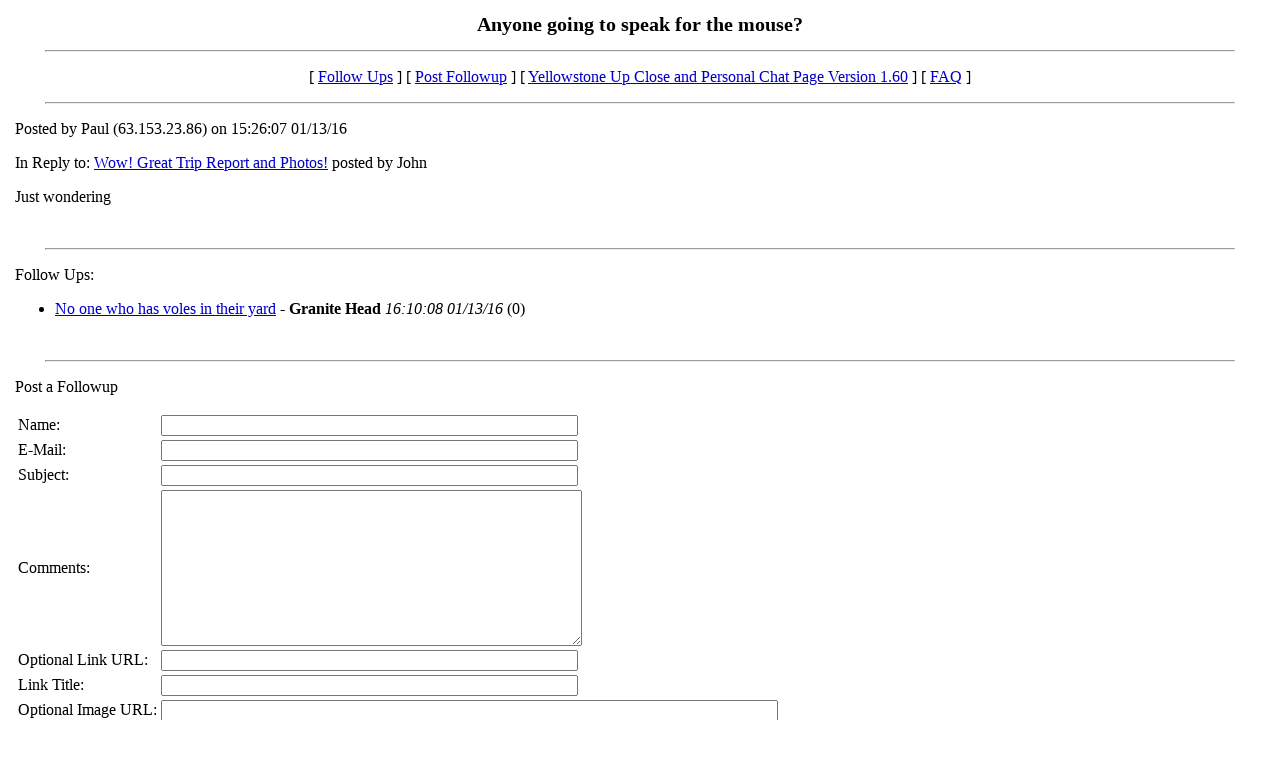

--- FILE ---
content_type: text/html
request_url: https://yellowstone.co/wwwboard/messages/7697.htm
body_size: 1079
content:
<?xml version="1.0" encoding="iso-8859-1"?>
<!DOCTYPE html PUBLIC "-//W3C//DTD XHTML 1.0 Transitional//EN"
  "http://www.w3.org/TR/xhtml1/DTD/xhtml1-transitional.dtd">
<html xmlns="http://www.w3.org/1999/xhtml">
  <head>
    <title>Anyone going to speak for the mouse&#63;</title>
    <script src="https://www.yellowstone.co/wwwboard/java/chat.js">
    //
    </script>
    <link rel="stylesheet" type="text/css" href="/wwwboard/css/new.css" />
  </head>
  <body  onload=getRandomAlpha()>
    <h1 align="center">Anyone going to speak for the mouse&#63;</h1>
    <hr />
    <p align="center">
      [ <a href="#followups">Follow Ups</a> ]
      [ <a href="#postfp">Post Followup</a> ]
      [ <a href="https://www.yellowstone.co/wwwboard/chat.htm">Yellowstone Up Close and Personal Chat Page Version 1.60</a> ]
       [ <a href="https://www.yellowstone.co/wwwboard/../faq.htm">FAQ</a> ]
    </p>

  <hr />
  <p>Posted by Paul &#40;63.153.23.86&#41; on 15:26:07 01/13/16</p>

  <p>In Reply to:
       <a href="7691.htm">Wow&#33;  Great Trip Report and Photos&#33;</a> posted by John</p>

  

  <p>Just wondering</p><br />

  <hr />
  <p><a id="followups" name="followups">Follow Ups:</a></p>
  <ul><!--insert: 7697-->
<!--top: 7699--><li><a href="7699.htm">No one who has voles in their yard</a> - <b>Granite Head</b> <i>16:10:08 01/13/16</i>
(<!--responses: 7699-->0)
<ul><!--insert: 7699-->
</ul><!--end: 7699--></li>
  </ul><!--end: 7697-->
  <br /><hr />
  <p><a id="postfp" name="postfp">Post a Followup</a></p>
  <form method="post" action="https://www.yellowstone.co/cgi-bin/yellowstone.pl"  name="postForm">
  <input type="hidden" name="followup" value="7677,7678,7679,7680,7681,7682,7683,7684,7685,7686,7687,7688,7689,7690,7691,7697" />
  <input type="hidden" name="origname" value="Paul" />
  
  <input type="hidden" name="origsubject" value="Anyone going to speak for the mouse&#63;" />
  <input type="hidden" name="origdate" value="15:26:07 01/13/16" />
  <table summary="">
  <tr>
  <td>Name:</td>
  <td><input type="text" name="name" size="50" /></td>
  </tr>
  <tr>
  <td>E-Mail:</td>
  <td><input type="text" name="email" size="50" /></td>
  </tr>
<tr><td>Subject:</td><td><input type="text" name="subject" size="50" /></td></tr>
<tr><td>Comments:</td>
<td><textarea name="body" cols="50" rows="10">
</textarea></td></tr>
<tr>
<td>Optional Link URL:</td>
<td><input type="text" name="url" size="50" /></td>
</tr>
<tr>
<td>Link Title:</td>
<td><input type="text" name="url_title" size="50" /></td>
</tr>
<tr>
<td>Optional Image URL:</td>
<td><input type="text" name="img" size="75" /></td>
</tr>
<tr>
<td><input type=hidden name="seedValue" size=8 /><td>
</tr>
<tr>
<td colspan="5"><b><font color="blue">Please enter the following value as your Submit Key:</font>&nbsp;&nbsp;&nbsp;&nbsp;&nbsp;</b><input name="printValue"  size=15 border-style="none" style="BORDER-RIGHT: 2px solid; BORDER-TOP: 2px solid; FONT: bold 15px arial,helvetica,sans-serif; BORDER-LEFT: 2px solid; COLOR: blue; BORDER-BOTTOM: 2px solid; TEXT-ALIGN: center; BACKGROUND-COLOR: #ffffcc" /><td>
</tr>
<tr>
<td><b><font color="blue">Submit Key:</td>
<td colspan="3"><input type=text name="submitKey" size=8  maxlength=8><td>
</tr>
<tr>
<td colspan="3"><b><font face='Arial' size=3 color=red><b>Note: The Submit Key is Case Sensitive.  Do not Copy and Paste!</b></font><td>
</tr>
<tr>
<td colspan="2"><input type="submit" value="Submit Follow Up" />
<input type="reset" /> <input type="submit" name="preview" value="Preview Post" /></td>
</tr>
</table>
</form>
<hr />
<p align="center">
   [ <a href="#followups">Follow Ups</a> ]
   [ <a href="#postfp">Post Followup</a> ]
   [ <a href="https://www.yellowstone.co/wwwboard/chat.htm">Yellowstone Up Close and Personal Chat Page Version 1.60</a> ]
    [ <a href="https://www.yellowstone.co/wwwboard/../faq.htm">FAQ</a> ]
</p>
</body>
</html>
